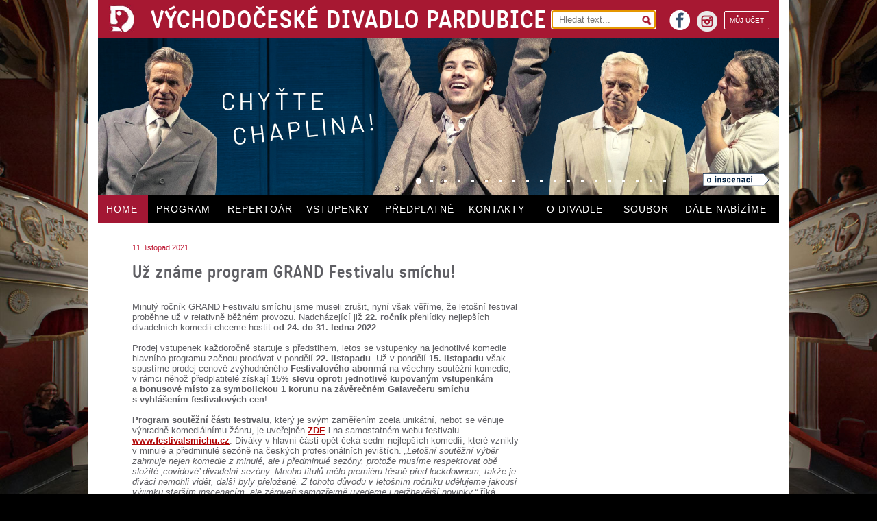

--- FILE ---
content_type: text/html; charset=UTF-8
request_url: https://www.vcd.cz/clanek/uz-zname-program-grand-festivalu-smichu
body_size: 5450
content:
<!DOCTYPE HTML> 
<html lang="cs">
    <head>
        <meta http-equiv="Content-Type" content="text/html; charset=UTF-8" />               
        <meta name="description" content="Uveřejnili jsme program soutěžní části 22. ročníku GRAND Festivalu smíchu a&nbsp;15. listopadu startujeme prodej Festivalového abonmá. 22. prosi"/>
        <meta name="keywords" content="Už známe program GRAND Festivalu smíchu!" />        
        <meta name="robots" content="index, follow" />
        <meta name="author" content="DESIGNUJ! s.r.o."/>                 
        <meta name="viewport" content="width=device-width,initial-scale=1" />               
        <meta name="format-detection" content="telephone=no">
        
        <base href="https://www.vcd.cz/" />
        <link rel="shortcut icon" href="https://www.vcd.cz/favicon.ico">
        <link href="./public/css/fck.css" type ="text/css" media ="all" rel="stylesheet" /> 
        <link href="./public/css/default.css?v=4" type ="text/css" media ="all" rel="stylesheet" />
        <link href="./public/css/style.css?v=5" type ="text/css" media ="all" rel="stylesheet" />               
        <link href="./public/css/colors.css.php?color=000" type ="text/css" media ="all" rel="stylesheet" />   
        <link href="./public/css/gallery.css" type ="text/css" media ="all" rel="stylesheet" />
        <link href="./public/css/smart_email.css" type ="text/css" media ="all" rel="stylesheet" />
        <link href="./public/css/mobile.css?v=5" rel="stylesheet" media="only screen and (max-width: 1024px)" />            

        <!-- Pulled from https://code.google.com/p/html5shiv/ -->
        <!--[if lt IE 9]>
        <script src="//html5shim.googlecode.com/svn/trunk/html5.js"></script>
        <![endif]-->

        <title>Už známe program GRAND Festivalu smíchu! | Východočeské divadlo Pardubice</title>       

    </head>

    <body>    

        <div id="main">
            


<section id="top">
    <header>
        <a href="./">
            <img src="public/images/logo.jpg" id="logo" alt="logo"/>        
            <h1>VÝCHODOČESKÉ DIVADLO PARDUBICE</h1>
        </a>

        <section class="r" id="header_r">
            <form action="search/" method="get">
                <div>
                    <input type="text" name="q" placeholder="Hledat text..."  autofocus/>
                    <span class="searchsubmit"></span>
                </div>
            </form>
            <a href="https://online.colosseum.eu/vychodoceske-divadlo-pardubice/General/MyAccount?mrsid=74" class="r myaccount">
             MŮJ ÚČET
            </a>

            <a href="https://www.instagram.com/vcdivadlo/" id="instagram" class="r" target="_blank" alt="Odkaz na instagram">
                <img src="/public/images/instagram.png" width="30" height="30" alt="instagram">
                instagram
            </a> 


            <a href="https://www.facebook.com/vcd.pardubice" id="facebook" class="r" target="_blank">
                facebook
            </a>
            
        </section>

    </header>

    <section id="topmiddle">

                                    <article >                                    
                    <div class="over" data-src="public/upload/normalni_debil.jpg"></div>
                    <a href="./inscenace/normalni-debil-2016"></a>
                </article>
                            <article >                                    
                    <div class="over" data-src="public/upload/s_certy_nejsou_zerty.jpg"></div>
                    <a href="./inscenace/s-certy-nejsou-zerty"></a>
                </article>
                            <article >                                    
                    <div class="over" data-src="public/upload/bang.jpg"></div>
                    <a href="./inscenace/bang"></a>
                </article>
                            <article >                                    
                    <div class="over" data-src="public/upload/tanec_v_rodnem_dome.jpg"></div>
                    <a href="./inscenace/tanec-v-rodnem-dome"></a>
                </article>
                            <article >                                    
                    <div class="over" data-src="public/upload/normalni_debil_2.jpg"></div>
                    <a href="./inscenace/normalni-debil-ii"></a>
                </article>
                            <article >                                    
                    <div class="over" data-src="public/upload/do_nebes.jpg"></div>
                    <a href="./inscenace/do-nebes"></a>
                </article>
                            <article >                                    
                    <div class="over" data-src="public/upload/pan_kaplan.jpg"></div>
                    <a href="./inscenace/pan-kaplan-ma-tridu-rad"></a>
                </article>
                            <article >                                    
                    <div class="over" data-src="public/upload/atomova_kocicka.jpg"></div>
                    <a href="./inscenace/atomova-kocicka"></a>
                </article>
                            <article >                                    
                    <div class="over" data-src="public/upload/mlady_frankenstein.jpg"></div>
                    <a href="./inscenace/mlady-frankenstein"></a>
                </article>
                            <article >                                    
                    <div class="over" data-src="public/upload/protokol.jpg"></div>
                    <a href="./inscenace/protokol"></a>
                </article>
                            <article >                                    
                    <div class="over" data-src="public/upload/makropulos_musical.jpg"></div>
                    <a href="./inscenace/makropulos-musical"></a>
                </article>
                            <article >                                    
                    <div class="over" data-src="public/upload/noc_na_karlstejne.jpg"></div>
                    <a href="./inscenace/noc-na-karlstejne-2020"></a>
                </article>
                            <article >                                    
                    <div class="over" data-src="public/upload/volani_rodu.jpg"></div>
                    <a href="./inscenace/volani-rodu"></a>
                </article>
                            <article >                                    
                    <div class="over" data-src="public/upload/velka_bankovni_loupez.jpg"></div>
                    <a href="./inscenace/velka-bankovni-loupez"></a>
                </article>
                            <article >                                    
                    <div class="over" data-src="public/upload/cizinec1.jpg"></div>
                    <a href="./inscenace/cizinec"></a>
                </article>
                            <article >                                    
                    <div class="over" data-src="public/upload/vana.jpg"></div>
                    <a href="./inscenace/vana"></a>
                </article>
                            <article >                                    
                    <div class="over" data-src="public/upload/blaznive_nuzky.jpg"></div>
                    <a href="./inscenace/blaznive-nuzky"></a>
                </article>
                            <article >                                    
                    <div class="over" data-src="public/upload/marysa.jpg"></div>
                    <a href="./inscenace/marysa"></a>
                </article>
                            <article class="selected first">                                    
                    <div class="over" data-src="public/upload/chytte_chaplina.jpg"></div>
                    <a href="./inscenace/chytte-chaplina"></a>
                </article>
            
            <div id="headdots">
                               
                    <span class="dot selected"></span>                      
                               
                    <span class="dot "></span>                      
                               
                    <span class="dot "></span>                      
                               
                    <span class="dot "></span>                      
                               
                    <span class="dot "></span>                      
                               
                    <span class="dot "></span>                      
                               
                    <span class="dot "></span>                      
                               
                    <span class="dot "></span>                      
                               
                    <span class="dot "></span>                      
                               
                    <span class="dot "></span>                      
                               
                    <span class="dot "></span>                      
                               
                    <span class="dot "></span>                      
                               
                    <span class="dot "></span>                      
                               
                    <span class="dot "></span>                      
                               
                    <span class="dot "></span>                      
                               
                    <span class="dot "></span>                      
                               
                    <span class="dot "></span>                      
                               
                    <span class="dot "></span>                      
                               
                    <span class="dot "></span>                      
                            </div>
            
            <a href="./inscenace/chytte-chaplina" class="headab"></a>            
            
              
    </section>

    <nav>
        <ul>
            <!--  -->
            <li id ="showmenu"><a href="#">MENU</a></li>
                                                    <li class="m1 selected"><a href="">HOME</a></li>            
                                                    <li class="m2 "><a href="program">PROGRAM</a></li>            
                                                    <li class="m3 "><a href="repertoar">REPERTOÁR</a></li>            
                                                    <li class="m4 "><a href="vstupenky">VSTUPENKY</a></li>            
                                                    <li class="m5 "><a href="predplatne">PŘEDPLATNÉ</a></li>            
                                                    <li class="m6 "><a href="kontakt">KONTAKTY</a></li>            
                                                    <li class="m7 "><a href="o-divadle">O DIVADLE</a></li>            
                                                    <li class="m8 "><a href="soubor">SOUBOR</a></li>            
                                                    <li class="m9 "><a href="dale-nabizime-nove">DÁLE&nbsp;NABÍZÍME</a></li>            
                        </ul>
    </nav>

</section>

  
            <div class="clear"></div>
                            <section id="paper">

    <section id="mainl">
        <article >
            <span class="date">11. listopad 2021</span>
    
    <h2>Už známe program GRAND Festivalu smíchu!</h2>

    

<div class="clear"></div>

    
    
                <div class="p">         
            Minulý ročník GRAND Festivalu smíchu jsme museli zrušit, nyní však věříme, že letošní festival proběhne už v&nbsp;relativně běžném provozu. Nadcházející již <strong>22. ročník </strong>přehlídky nejlepších divadelních komedií chceme hostit <strong>od 24. do 31. ledna 2022</strong>.<br />
<br />
Prodej vstupenek každoročně startuje s&nbsp;předstihem, letos se vstupenky na jednotlivé komedie hlavního programu začnou prodávat v&nbsp;pondělí <strong>22. listopadu</strong>. Už v&nbsp;pondělí <strong>15. listopadu</strong> však spustíme prodej cenově zvýhodněného <strong>Festivalového abonmá</strong> na všechny soutěžní komedie, v&nbsp;rámci něhož předplatitelé získají <strong>15% slevu oproti jednotlivě kupovaným vstupenkám a&nbsp;bonusové místo za symbolickou 1 korunu na závěrečném Galavečeru smíchu s&nbsp;vyhlášením festivalových cen</strong>! <br />
<br />
<strong>Program soutěžní části festivalu</strong>, který je svým zaměřením zcela unikátní, neboť se věnuje výhradně komediálnímu žánru, je uveřejněn <a href="https://www.vcd.cz/program/?month=1&amp;year=2022&amp;scene=0&amp;performance=0"><strong>ZDE</strong></a> i&nbsp;na samostatném webu festivalu <a href="http://www.festivalsmichu.cz"><strong>www.festivalsmichu.cz</strong></a>. Diváky v&nbsp;hlavní části opět čeká sedm nejlepších komedií, které vznikly v&nbsp;minulé a&nbsp;předminulé sezóně na českých profesionálních jevištích. <em>„Letošní soutěžní výběr zahrnuje nejen komedie z&nbsp;minulé, ale&nbsp;i&nbsp;předminulé sezóny, protože musíme respektovat obě složité ‚covidové’ divadelní sezóny. Mnoho titulů mělo premiéru těsně před lockdownem, takže je diváci nemohli vidět, další byly přeložené. Z&nbsp;tohoto důvodu v&nbsp;letošním ročníku udělujeme jakousi výjimku starším inscenacím, ale&nbsp;zároveň samozřejmě uvedeme i&nbsp;nejžhavější novinky,“</em> říká dramaturgyně festivalu <strong>Jana Uherová</strong>. <br />
<br />
Další vynikající komediální představení fanouškům dobré zábavy nabídne <strong>doprovodný program, prolog či epilog festivalu</strong>. Vstupenky na kompletní off-program budou v&nbsp;prodeji od pondělí <strong>1. prosince</strong>.<br />
<br />
Mezi nejkvalitnější komediální inscenace, které se v&nbsp;soutěžním klání utkají o&nbsp;titul <strong>Komedie roku 2021</strong>, byly vybrány bláznivá komedie s&nbsp;detektivní zápletkou <a href="https://www.slovackedivadlo.cz/inscenace/prokleti-nefritoveho-skorpiona"><strong>Prokletí nefritového škorpiona</strong></a> Slováckého divadla Uherské Hradiště, drsná komedie o&nbsp;přátelství a&nbsp;zradě <a href="https://cinoherak.cz/inscenace/americky-bizon/"><strong>Americký bizon</strong></a> v&nbsp;podání ústeckého Činoherního studia nebo romantická muzikálová komedie Městského divadla Brno <a href="https://www.mdb.cz/inscenace/557-prvni-rande"><strong>První rande</strong></a>. Dále se do soutěže zapojí satirická komedie <a href="https://cinoherniklub.cz/ck/marius-von-mayenburg-osklivec/"><strong>Ošklivec</strong></a> pražského Činoherního klubu, revuální kabaret <a href="https://www.saldovo-divadlo.cz/program/detail-predstaveni/r/semafor"><strong>Semafor</strong></a> Divadla F. X. Šaldy Liberec a&nbsp;klasická komedie z&nbsp;divadelního prostředí <a href="https://www.divadlovdlouhe.cz/repertoar/bez-roucha/"><strong>Bez roucha</strong></a> pražského Divadla v&nbsp;Dlouhé. Náš soubor do souboje o&nbsp;festivalové ceny vysílá současnou komedii ze schůze majitelů bytových jednotek <a href="https://www.vcd.cz/inscenace/spolecenstvo-vlastniku"><strong>Společenstvo vlastníků</strong></a>.<br />
<br />
Výsledky festivalu budou vyhlášeny v&nbsp;rámci závěrečného <strong>Galavečera smíchu</strong>, který v&nbsp;posunutém přímém přenosu tradičně odvysílá Česká televize.
<div style="text-align: right;">Radek Smetana</div>
<br />
        </div>
    
        
    <div class="clear"></div>

    
    
    
    

   
      
        <div class="l mainimg ">
            <div class="c">

                <a href="    

               
                
    ./public/upload/medium_gfs_banner_820x312.jpg

" class ="lightbox" title ="" name="imgs" data-preview="public/upload/small_gfs_banner_820x312.jpg" data-full="public/upload/gfs_banner_820x312.jpg">                            
                    <img src= "    

               
                
    ./public/upload/medium_gfs_banner_820x312.jpg

" alt=""/>     
                </a>
            </div>               
                            <span class="imgdesc"></span>
                        </div>
    <div class="clear"></div>
    
    


    


</article>                               
    </section>

    <section id="mainr">
        <nav class="trnsp red">
                    </nav>
    </section>

    <div class="clear"></div>
    


</section>

            
            
<footer>
    <section class="first inscbgr">
        <table>
            <tr>
                <td rowspan="2">TELEFON obchodní<br />oddělení, předprodej:</td>
                <td rowspan="2" class="tel">466&nbsp;616&nbsp;432</td>
                <td rowspan="2">ADRESA:<br /><br /></td>
                <td>Východočeské divadlo Pardubice, U&nbsp;Divadla&nbsp;50, 531&nbsp;62 Pardubice&nbsp;&nbsp;&nbsp;&nbsp;E-MAIL: <a href="" class="email-link" data-user="vcd" data-domain="vcd.cz">vcd@vcd.cz</a></td>
            </tr>
            <tr>
                <td>TELEFON divadlo: 466 616 411&nbsp;&nbsp;&nbsp;&nbsp;&nbsp;TELEFON večerní pokladna: 466 616 430</td>
            </tr>
        </table>
    </section>
 

    <section class="second">
        <div class="l">
            ZŘIZOVATELEM VČD JE STATUTÁRNÍ MĚSTO PARDUBICE	
        </div>
        <div class="l ml">
            ZA FINANČNÍ PODPORY MINISTERSTVA KULTURY ČR A&nbsp;PARDUBICKÉHO KRAJE
        </div>
        <a href="http://www.webarchiv.cz/files/vydavatele/certifikat.html" onclick="return !window.open(this, 'kod', 'toolbar=no, menubar=no, directories=no, resizable=yes, status=no, width=600, height=430, top=200, left=50')" class="webarchive r">
        <img src="public/images/webarchiv.png" alt="webarchiv ikona"  title="STRÁNKY ARCHIVOVÁNY NÁRODNÍ KNIHOVNOU ČR"/>
        </a>

        <div class="clear"></div>

        <a href="public/pdf/Prohlaseni_o_pristupnosti.pdf" target="_blank" style="float: right; padding-bottom: 10px">Prohlášení o&nbsp;přístupnosti</a>

    </section>
</footer>
        </div>

        <div id = "gallery">

    <img src="public/images/layout/loading.gif" alt="loading" id="gallery_loading"/>        

    <div id="gallery_header">
        <div id = "gallery_counter">
            <span id = "gallery_actual">3</span>/<span id = "gallery_full">120</span>
        </div> 

        <span id="gallery_headertext">Východočeské divadlo Pardubice</span>               

        <span class = "gallery_close gallery_close_000"></span>

        <span id = "gallery_title"></span>   
        
    </div>         

    <div id = "gallery_body">                   
        <div id = "gallery_main">
            <div id="gallery_main_in"></div>
        </div>              
        <span id="gallery_ML" class="gallery_mouse"></span>
        <span id="gallery_MR" class="gallery_mouse"></span>
    </div>

    <div id="gallery_footer">
        <span id="gallery_text"></span>
        <div id="gallery_previewc"></div>
        
        <a href="#" id="gallery_download" title="stáhnout v&nbsp;plné kvalitě" target="_blank"></a>
    </div>
    
</div>

        <script type="text/javascript" src="//ajax.googleapis.com/ajax/libs/jquery/1.10.2/jquery.min.js"></script>     
        <script type="text/javascript" src="./public/js/js.js?v=3"></script>
        <script type="text/javascript" src="./public/js/lightbox.js"></script> 
        <script type="text/javascript" src="./public/js/jquery/jquery.cookies.2.2.0.min.js"></script> 

        
            <script>
                (function(i,s,o,g,r,a,m){i['GoogleAnalyticsObject']=r;i[r]=i[r]||function(){
                    (i[r].q=i[r].q||[]).push(arguments)},i[r].l=1*new Date();a=s.createElement(o),
                m=s.getElementsByTagName(o)[0];a.async=1;a.src=g;m.parentNode.insertBefore(a,m)
            })(window,document,'script','//www.google-analytics.com/analytics.js','ga');

            ga('create', 'UA-22488702-20', 'vcd.cz');
            ga('send', 'pageview');

            </script>
        

    </body>
</html>